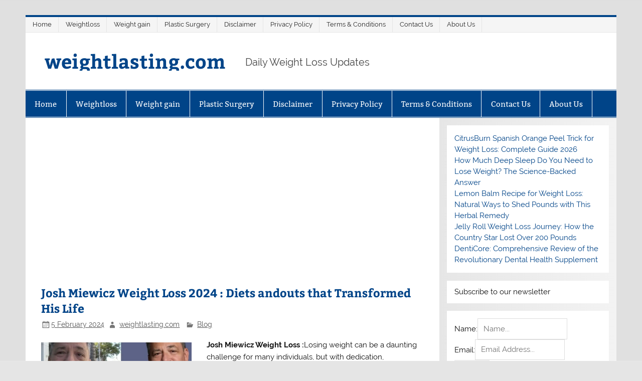

--- FILE ---
content_type: text/html; charset=utf-8
request_url: https://www.google.com/recaptcha/api2/aframe
body_size: 267
content:
<!DOCTYPE HTML><html><head><meta http-equiv="content-type" content="text/html; charset=UTF-8"></head><body><script nonce="CBPgy_qhC2-SmBY7B50Hhg">/** Anti-fraud and anti-abuse applications only. See google.com/recaptcha */ try{var clients={'sodar':'https://pagead2.googlesyndication.com/pagead/sodar?'};window.addEventListener("message",function(a){try{if(a.source===window.parent){var b=JSON.parse(a.data);var c=clients[b['id']];if(c){var d=document.createElement('img');d.src=c+b['params']+'&rc='+(localStorage.getItem("rc::a")?sessionStorage.getItem("rc::b"):"");window.document.body.appendChild(d);sessionStorage.setItem("rc::e",parseInt(sessionStorage.getItem("rc::e")||0)+1);localStorage.setItem("rc::h",'1768947811257');}}}catch(b){}});window.parent.postMessage("_grecaptcha_ready", "*");}catch(b){}</script></body></html>